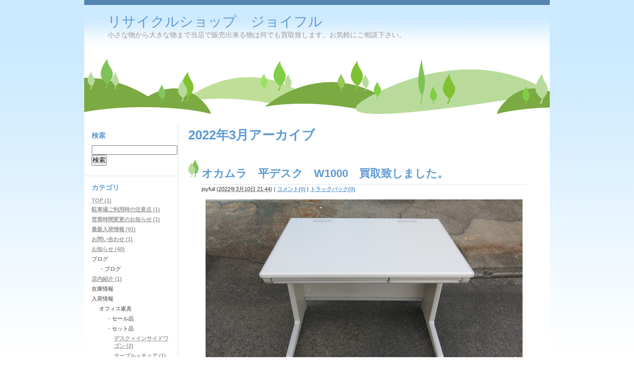

--- FILE ---
content_type: text/html
request_url: http://e-joyfull.com/2022/03/
body_size: 4954
content:
<!DOCTYPE html PUBLIC "-//W3C//DTD XHTML 1.0 Transitional//EN"
    "http://www.w3.org/TR/xhtml1/DTD/xhtml1-transitional.dtd">
<html xmlns="http://www.w3.org/1999/xhtml" id="sixapart-standard">
<head>
    <meta http-equiv="Content-Type" content="text/html; charset=UTF-8" />
<meta name="generator" content="Movable Type Pro 6.0.3" />
<link rel="stylesheet" href="http://e-joyfull.com/styles.css" type="text/css" />
<link rel="start" href="http://e-joyfull.com/" title="Home" />
<link rel="alternate" type="application/atom+xml" title="Recent Entries" href="http://e-joyfull.com/atom.xml" />
<script type="text/javascript" src="http://e-joyfull.com/mt.js"></script>

<link rel="canonical" href="http://e-joyfull.com/2022/03/" />


    <title>リサイクルショップ　ジョイフル: 2022年3月アーカイブ</title>


    <link rel="prev" href="http://e-joyfull.com/2022/02/" title="2022年2月" />
    <link rel="next" href="http://e-joyfull.com/2022/04/" title="2022年4月" />

<!-- Global site tag (gtag.js) - Google Analytics -->
<script async src="https://www.googletagmanager.com/gtag/js?id=UA-114652359-1"></script>
<script>
  window.dataLayer = window.dataLayer || [];
  function gtag(){dataLayer.push(arguments);}
  gtag('js', new Date());

  gtag('config', 'UA-114652359-1');
</script>

</head>
<body id="classic-blog" class="mt-archive-listing mt-datebased-monthly-archive layout-tw">
    <div id="container">
        <div id="container-inner">


            <div id="header">
    <div id="header-inner">
        <div id="header-content">


            <div id="header-name"><a href="http://e-joyfull.com/" accesskey="1">リサイクルショップ　ジョイフル</a></div>
            <div id="header-description">小さな物から大きな物まで当店で販売出来る物は何でも買取致します。お気軽にご相談下さい。</div>

        </div>
    </div>
</div>



            <div id="content">
                <div id="content-inner">


                    <div id="alpha">
                        <div id="alpha-inner">


                            <h1 id="page-title" class="archive-title">2022年3月アーカイブ</h1>





                            
                            <!--
<rdf:RDF xmlns:rdf="http://www.w3.org/1999/02/22-rdf-syntax-ns#"
         xmlns:trackback="http://madskills.com/public/xml/rss/module/trackback/"
         xmlns:dc="http://purl.org/dc/elements/1.1/">
<rdf:Description
    rdf:about="http://e-joyfull.com/2022/03/index.html#entry-000610"
    trackback:ping="http://e-joyfull.com/mt/mt-tb.cgi/610"
    dc:title="オカムラ　平デスク　W1000　買取致しました。"
    dc:identifier="http://e-joyfull.com/2022/03/index.html#entry-000610"
    dc:subject="W1000"
    dc:description="刈谷で買い取り致しました。ありがとうございます。 オカムラ　平デスク　W1000..."
    dc:creator="joyfull"
    dc:date="2022-03-10T21:44:34+09:00" />
</rdf:RDF>
-->

<div id="entry-610" class="entry-asset asset hentry">
    <div class="asset-header">
        <h2 class="asset-name entry-title"><a href="http://e-joyfull.com/2022/03/w1000-12.html" rel="bookmark">オカムラ　平デスク　W1000　買取致しました。</a></h2>
        <div class="asset-meta">
            <span class="byline">
    
                <span class="vcard author">joyfull</span> (<abbr class="published" title="2022-03-10T21:44:34+09:00">2022年3月10日 21:44</abbr>)
    
            </span>

            <span class="separator">|</span> <a href="http://e-joyfull.com/2022/03/w1000-12.html#comments">コメント(0)</a>
            <span class="separator">|</span> <a href="http://e-joyfull.com/2022/03/w1000-12.html#trackbacks">トラックバック(0)</a>

        </div>
    </div>
    <div class="asset-content entry-content">

        <div class="asset-body">
            <p><a href="http://e-joyfull.com/IMG_6683.JPG"><img alt="IMG_6683.JPG" src="http://e-joyfull.com/assets_c/2021/11/IMG_6683-thumb-640xauto-1652.jpg" width="640" height="360" class="mt-image-center" style="text-align: center; display: block; margin: 0 auto 20px;" /></a>刈谷で買い取り致しました。ありがとうございます。</p>
<p>オカムラ　平デスク　W1000</p>
<p>在庫は24台です。</p>
<p><span style="color: #888888;"><strong><strong>完売致しました。ありがとうございます。</strong></strong></span></p>
<p><a href="http://e-joyfull.com/IMG_6684.JPG"><img alt="IMG_6684.JPG" src="http://e-joyfull.com/assets_c/2021/11/IMG_6684-thumb-640xauto-1654.jpg" width="640" height="360" class="mt-image-center" style="text-align: center; display: block; margin: 0 auto 20px;" /></a><a href="http://e-joyfull.com/" target="_self">TOPへ戻る</a><a href="http://e-joyfull.com/IMG_6684.JPG"></a></p>
        </div>



    </div>
    <div class="asset-footer"></div>
</div>


                            
                            <!--
<rdf:RDF xmlns:rdf="http://www.w3.org/1999/02/22-rdf-syntax-ns#"
         xmlns:trackback="http://madskills.com/public/xml/rss/module/trackback/"
         xmlns:dc="http://purl.org/dc/elements/1.1/">
<rdf:Description
    rdf:about="http://e-joyfull.com/2022/03/index.html#entry-000633"
    trackback:ping="http://e-joyfull.com/mt/mt-tb.cgi/633"
    dc:title="最新入荷情報５２"
    dc:identifier="http://e-joyfull.com/2022/03/index.html#entry-000633"
    dc:subject="最新入荷情報"
    dc:description="買い取り致しました。皆様ありがとうございます。 折り畳みテーブル×12冷蔵庫×3..."
    dc:creator="joyfull"
    dc:date="2022-03-06T17:36:24+09:00" />
</rdf:RDF>
-->

<div id="entry-633" class="entry-asset asset hentry">
    <div class="asset-header">
        <h2 class="asset-name entry-title"><a href="http://e-joyfull.com/2022/03/post-210.html" rel="bookmark">最新入荷情報５２</a></h2>
        <div class="asset-meta">
            <span class="byline">
    
                <span class="vcard author">joyfull</span> (<abbr class="published" title="2022-03-06T17:36:24+09:00">2022年3月 6日 17:36</abbr>)
    
            </span>

            <span class="separator">|</span> <a href="http://e-joyfull.com/2022/03/post-210.html#comments">コメント(0)</a>
            <span class="separator">|</span> <a href="http://e-joyfull.com/2022/03/post-210.html#trackbacks">トラックバック(0)</a>

        </div>
    </div>
    <div class="asset-content entry-content">

        <div class="asset-body">
            <p>買い取り致しました。皆様ありがとうございます。</p>
<p>折り畳みテーブル×12<br />冷蔵庫×3<br />洗濯機×3<br />掃除機×1<br />TV×1<br />炊飯器×1<br />ガステーブル×3<br />オーブンレンジ×2<br />電子レンジ×1<br />電気ケトル×1<br />石油ファンヒーター×1<br />セラミックファンヒーター×1<br />扇風機×1<br />ダイニングテーブルセット×2<br />ソファ×1<br />キッチンボード×2<br />レンジ台×1<br />ゴミ箱×4<br />カラーボックス×2<br />衣装ケース×1<br />整理ケース×7<br />折畳コンテナケース×2<br />自転車×2<br />ダンベル×1<br />雑貨<br />食品</p>
<p></p>
<p><a href="http://e-joyfull.com/" target="_self">TOPへ戻る</a></p>
        </div>



    </div>
    <div class="asset-footer"></div>
</div>


                            
                            <!--
<rdf:RDF xmlns:rdf="http://www.w3.org/1999/02/22-rdf-syntax-ns#"
         xmlns:trackback="http://madskills.com/public/xml/rss/module/trackback/"
         xmlns:dc="http://purl.org/dc/elements/1.1/">
<rdf:Description
    rdf:about="http://e-joyfull.com/2022/03/index.html#entry-000632"
    trackback:ping="http://e-joyfull.com/mt/mt-tb.cgi/632"
    dc:title="2022年2月14日～2022年3月6日の買取・回収情報"
    dc:identifier="http://e-joyfull.com/2022/03/index.html#entry-000632"
    dc:subject="買取情報"
    dc:description="刈谷 ：15件 知立 ：2件 豊明 ：2件 高浜 ：1件 安城 ：1件 大府 ：..."
    dc:creator="joyfull"
    dc:date="2022-03-06T17:33:16+09:00" />
</rdf:RDF>
-->

<div id="entry-632" class="entry-asset asset hentry">
    <div class="asset-header">
        <h2 class="asset-name entry-title"><a href="http://e-joyfull.com/2022/03/2022214202236.html" rel="bookmark">2022年2月14日～2022年3月6日の買取・回収情報</a></h2>
        <div class="asset-meta">
            <span class="byline">
    
                <span class="vcard author">joyfull</span> (<abbr class="published" title="2022-03-06T17:33:16+09:00">2022年3月 6日 17:33</abbr>)
    
            </span>

            <span class="separator">|</span> <a href="http://e-joyfull.com/2022/03/2022214202236.html#comments">コメント(0)</a>
            <span class="separator">|</span> <a href="http://e-joyfull.com/2022/03/2022214202236.html#trackbacks">トラックバック(0)</a>

        </div>
    </div>
    <div class="asset-content entry-content">

        <div class="asset-body">
            <p>刈谷 ：15件</p>
<p>知立 ：2件</p>
<p>豊明 ：2件</p>
<p>高浜 ：1件</p>
<p>安城 ：1件</p>
<p>大府 ：1件</p>
<p>東海 ：1件</p>
<p>小牧 ：1件</p>
<p>名古屋 緑区 ：1件</p>
<p>名古屋 瑞穂区 ：1件</p>
<p>買取・回収させて頂きました。ご利用ありがとうございます！<br /><br /></p>
<p><a href="http://e-joyfull.com/" target="_self">TOPへ戻る</a></p>
        </div>



    </div>
    <div class="asset-footer"></div>
</div>




                            <div class="content-nav">
                                <a href="http://e-joyfull.com/2022/02/">&laquo; 2022年2月</a> |
                                <a href="http://e-joyfull.com/">メインページ</a> |
                                <a href="http://e-joyfull.com/archives.html">アーカイブ</a>
                                | <a href="http://e-joyfull.com/2022/04/">2022年4月 &raquo;</a>
                            </div>


                        </div>
                    </div>


                    <div id="beta">
    <div id="beta-inner">


    
    <div class="widget-search widget">
    <h3 class="widget-header">検索</h3>
    <div class="widget-content">
        <form method="get" action="http://e-joyfull.com/mt/mt-search.cgi">
            <input type="text" id="search" class="ti" name="search" value="" />

            <input type="hidden" name="IncludeBlogs" value="2" />

            <input type="hidden" name="limit" value="20" />
            <input type="submit" accesskey="4" value="検索" />
        </form>
    </div>
</div>

<div class="widget-archive widget-archive-category widget">
    <h3 class="widget-header">カテゴリ</h3>
    <div class="widget-content">
    
        
        <ul>
        
        
            <li><a href="http://e-joyfull.com/top/">TOP (1)</a>
        
        
            </li>
        
    
        
        
            <li><a href="http://e-joyfull.com/cat23/">駐車場ご利用時の注意点 (1)</a>
        
        
            </li>
        
    
        
        
            <li><a href="http://e-joyfull.com/cat/">営業時間変更のお知らせ (1)</a>
        
        
            </li>
        
    
        
        
            <li><a href="http://e-joyfull.com/cat66/">最新入荷情報 (91)</a>
        
        
            </li>
        
    
        
        
            <li><a href="http://e-joyfull.com/cat24/">お問い合わせ (1)</a>
        
        
            </li>
        
    
        
        
            <li><a href="http://e-joyfull.com/cat3/">お知らせ (40)</a>
        
        
            </li>
        
    
        
        
            <li>ブログ
        
        
        
        <ul>
        
        
            <li>・ブログ
        
        
            </li>
        
        </ul>
        
    
            </li>
        
    
        
        
            <li><a href="http://e-joyfull.com/cat62/">店内紹介 (1)</a>
        
        
            </li>
        
    
        
        
            <li>在庫情報
        
        
            </li>
        
    
        
        
            <li>入荷情報
        
        
        
        <ul>
        
        
            <li>オフィス家具
        
        
        
        <ul>
        
        
            <li>・セール品
        
        
            </li>
        
    
        
        
            <li>・セット品
        
        
        
        <ul>
        
        
            <li><a href="http://e-joyfull.com/cat67/cat5/cat87/cat1/">デスク＋インサイドワゴン (2)</a>
        
        
            </li>
        
    
        
        
            <li><a href="http://e-joyfull.com/cat67/cat5/cat87/cat/">テーブル＋チェア (1)</a>
        
        
            </li>
        
        </ul>
        
    
            </li>
        
    
        
        
            <li>・デスク
        
        
        
        <ul>
        
        
            <li><a href="http://e-joyfull.com/cat67/cat5/cat1/w1000/">W1000 (16)</a>
        
        
            </li>
        
    
        
        
            <li><a href="http://e-joyfull.com/cat67/cat5/cat1/w1100/">W1100 (2)</a>
        
        
            </li>
        
    
        
        
            <li><a href="http://e-joyfull.com/cat67/cat5/cat1/w1200/">W1200 (20)</a>
        
        
            </li>
        
    
        
        
            <li><a href="http://e-joyfull.com/cat67/cat5/cat1/w1400/">W1400 (7)</a>
        
        
            </li>
        
    
        
        
            <li><a href="http://e-joyfull.com/cat67/cat5/cat1/cat64/">その他のサイズ (8)</a>
        
        
            </li>
        
        </ul>
        
    
            </li>
        
    
        
        
            <li>・オフィスチェア
        
        
        
        <ul>
        
        
            <li><a href="http://e-joyfull.com/cat67/cat5/cat2/cat25/">肘付き (21)</a>
        
        
            </li>
        
    
        
        
            <li><a href="http://e-joyfull.com/cat67/cat5/cat2/cat26/">肘無し (13)</a>
        
        
            </li>
        
        </ul>
        
    
            </li>
        
    
        
        
            <li><a href="http://e-joyfull.com/cat67/cat5/cat4/">・インサイドワゴン・脇机 (1)</a>
        
        
        
        <ul>
        
        
            <li><a href="http://e-joyfull.com/cat67/cat5/cat4/3/">引き出し3段 (6)</a>
        
        
            </li>
        
    
        
        
            <li><a href="http://e-joyfull.com/cat67/cat5/cat4/2/">引き出し2段 (4)</a>
        
        
            </li>
        
        </ul>
        
    
            </li>
        
    
        
        
            <li>・折りたたみテーブル
        
        
        
        <ul>
        
        
            <li><a href="http://e-joyfull.com/cat67/cat5/cat3/w1800/">W1800 (5)</a>
        
        
            </li>
        
    
        
        
            <li>W1200・W1500
        
        
            </li>
        
        </ul>
        
    
            </li>
        
    
        
        
            <li>・折りたたみチェア
        
        
        
        <ul>
        
        
            <li><a href="http://e-joyfull.com/cat67/cat5/cat28/cat26/">オフィスメーカー品 (8)</a>
        
        
            </li>
        
    
        
        
            <li><a href="http://e-joyfull.com/cat67/cat5/cat28/cat25/">オフィスメーカー品以外 (1)</a>
        
        
            </li>
        
        </ul>
        
    
            </li>
        
    
        
        
            <li>・ミーティングテーブル
        
        
        
        <ul>
        
        
            <li><a href="http://e-joyfull.com/cat67/cat5/cat32/w1800/">W1800～ (11)</a>
        
        
            </li>
        
    
        
        
            <li><a href="http://e-joyfull.com/cat67/cat5/cat32/w1200w1500/">W1200～ (10)</a>
        
        
            </li>
        
        </ul>
        
    
            </li>
        
    
        
        
            <li>・ミーティングチェア
        
        
        
        <ul>
        
        
            <li><a href="http://e-joyfull.com/cat67/cat5/cat68/cat64/">肘付き (2)</a>
        
        
            </li>
        
    
        
        
            <li><a href="http://e-joyfull.com/cat67/cat5/cat68/cat65/">肘無し (1)</a>
        
        
            </li>
        
        </ul>
        
    
            </li>
        
    
        
        
            <li>・スタックテーブル
        
        
        
        <ul>
        
        
            <li><a href="http://e-joyfull.com/cat67/cat5/cat21/w1800/">W1800 (14)</a>
        
        
            </li>
        
    
        
        
            <li><a href="http://e-joyfull.com/cat67/cat5/cat21/w1200w1500/">W1200・W1500 (3)</a>
        
        
            </li>
        
        </ul>
        
    
            </li>
        
    
        
        
            <li>・スタッキングチェア
        
        
        
        <ul>
        
        
            <li><a href="http://e-joyfull.com/cat67/cat5/cat24/cat25/">キャスター付き (7)</a>
        
        
            </li>
        
    
        
        
            <li><a href="http://e-joyfull.com/cat67/cat5/cat24/cat26/">キャスター無し (14)</a>
        
        
            </li>
        
        </ul>
        
    
            </li>
        
    
        
        
            <li>・カウンター
        
        
        
        <ul>
        
        
            <li><a href="http://e-joyfull.com/cat67/cat5/cat99/cat64/">ハイカウンター (9)</a>
        
        
            </li>
        
    
        
        
            <li>ローカウンター
        
        
            </li>
        
        </ul>
        
    
            </li>
        
    
        
        
            <li>・ロビーチェア
        
        
        
        <ul>
        
        
            <li><a href="http://e-joyfull.com/cat67/cat5/cat27/cat/">背もたれ付き (1)</a>
        
        
            </li>
        
    
        
        
            <li>背もたれ無し
        
        
            </li>
        
        </ul>
        
    
            </li>
        
    
        
        
            <li>・ホワイトボード
        
        
        
        <ul>
        
        
            <li><a href="http://e-joyfull.com/cat67/cat5/cat23/cat25/">脚付き (8)</a>
        
        
            </li>
        
    
        
        
            <li><a href="http://e-joyfull.com/cat67/cat5/cat23/cat26/">壁掛け (5)</a>
        
        
            </li>
        
        </ul>
        
    
            </li>
        
    
        
        
            <li>・書庫
        
        
        
        <ul>
        
        
            <li><a href="http://e-joyfull.com/cat67/cat5/cat26/h1100h2200/">上下セット (18)</a>
        
        
            </li>
        
    
        
        
            <li><a href="http://e-joyfull.com/cat67/cat5/cat26/h880h1760/">単体 (28)</a>
        
        
            </li>
        
        </ul>
        
    
            </li>
        
    
        
        
            <li>・ロッカー
        
        
        
        <ul>
        
        
            <li><a href="http://e-joyfull.com/cat67/cat5/cat25/1/">1人用・掃除用具 (6)</a>
        
        
            </li>
        
    
        
        
            <li><a href="http://e-joyfull.com/cat67/cat5/cat25/2/">2人用 (1)</a>
        
        
            </li>
        
    
        
        
            <li><a href="http://e-joyfull.com/cat67/cat5/cat25/3/">3人用 (3)</a>
        
        
            </li>
        
    
        
        
            <li><a href="http://e-joyfull.com/cat67/cat5/cat25/4/">4人用 (10)</a>
        
        
            </li>
        
    
        
        
            <li><a href="http://e-joyfull.com/cat67/cat5/cat25/6/">6人用 (10)</a>
        
        
            </li>
        
    
        
        
            <li><a href="http://e-joyfull.com/cat67/cat5/cat25/8/">8人用 (7)</a>
        
        
            </li>
        
    
        
        
            <li><a href="http://e-joyfull.com/cat67/cat5/cat25/9/">9人用 (4)</a>
        
        
            </li>
        
    
        
        
            <li><a href="http://e-joyfull.com/cat67/cat5/cat25/12/">12人用 (5)</a>
        
        
            </li>
        
    
        
        
            <li><a href="http://e-joyfull.com/cat67/cat5/cat25/cat25/">多人数用・シューズ用 (10)</a>
        
        
            </li>
        
    
        
        
            <li><a href="http://e-joyfull.com/cat67/cat5/cat25/cat109/">その他 (1)</a>
        
        
            </li>
        
        </ul>
        
    
            </li>
        
    
        
        
            <li>・パーティション
        
        
        
        <ul>
        
        
            <li><a href="http://e-joyfull.com/cat67/cat5/cat64/cat65/">連結 (5)</a>
        
        
            </li>
        
    
        
        
            <li><a href="http://e-joyfull.com/cat67/cat5/cat64/cat64/">単体 (7)</a>
        
        
            </li>
        
        </ul>
        
    
            </li>
        
    
        
        
            <li>・スチール棚
        
        
        
        <ul>
        
        
            <li><a href="http://e-joyfull.com/cat67/cat5/cat88/cat/">軽量棚 (6)</a>
        
        
            </li>
        
    
        
        
            <li><a href="http://e-joyfull.com/cat67/cat5/cat88/cat1/">中量棚 (1)</a>
        
        
            </li>
        
        </ul>
        
    
            </li>
        
    
        
        
            <li>・オフィス小物
        
        
        
        <ul>
        
        
            <li><a href="http://e-joyfull.com/cat67/cat5/cat100/cat/">スチール (1)</a>
        
        
            </li>
        
    
        
        
            <li><a href="http://e-joyfull.com/cat67/cat5/cat100/cat1/">その他 (1)</a>
        
        
            </li>
        
        </ul>
        
    
            </li>
        
    
        
        
            <li><a href="http://e-joyfull.com/cat67/cat5/cat77/">・オフィス家具その他 (7)</a>
        
        
            </li>
        
        </ul>
        
    
            </li>
        
    
        
        
            <li>家電
        
        
        
        <ul>
        
        
            <li><a href="http://e-joyfull.com/cat67/cat4/cat1/">・冷蔵庫 (21)</a>
        
        
            </li>
        
    
        
        
            <li><a href="http://e-joyfull.com/cat67/cat4/cat/">・洗濯機 (16)</a>
        
        
            </li>
        
    
        
        
            <li><a href="http://e-joyfull.com/cat67/cat4/cat2/">・レンジ (2)</a>
        
        
            </li>
        
    
        
        
            <li><a href="http://e-joyfull.com/cat67/cat4/cat3/">・炊飯器 (5)</a>
        
        
            </li>
        
    
        
        
            <li><a href="http://e-joyfull.com/cat67/cat4/cat64/">・掃除機 (2)</a>
        
        
            </li>
        
    
        
        
            <li><a href="http://e-joyfull.com/cat67/cat4/cat7/">・テレビ (4)</a>
        
        
            </li>
        
    
        
        
            <li><a href="http://e-joyfull.com/cat67/cat4/cat65/">・照明 (2)</a>
        
        
            </li>
        
    
        
        
            <li><a href="http://e-joyfull.com/cat67/cat4/cat67/">・ガステーブル (1)</a>
        
        
            </li>
        
    
        
        
            <li><a href="http://e-joyfull.com/cat67/cat4/cat62/">・エアコン (2)</a>
        
        
            </li>
        
    
        
        
            <li><a href="http://e-joyfull.com/cat67/cat4/cat69/">・冷凍庫 (3)</a>
        
        
            </li>
        
    
        
        
            <li><a href="http://e-joyfull.com/cat67/cat4/cat61/">・冷房機器 (3)</a>
        
        
            </li>
        
    
        
        
            <li><a href="http://e-joyfull.com/cat67/cat4/cat29/">・暖房機器 (1)</a>
        
        
            </li>
        
    
        
        
            <li><a href="http://e-joyfull.com/cat67/cat4/cat66/">・その他 (3)</a>
        
        
            </li>
        
        </ul>
        
    
            </li>
        
    
        
        
            <li>家具
        
        
        
        <ul>
        
        
            <li><a href="http://e-joyfull.com/cat67/cat/cat25/">・ダイニングセット (6)</a>
        
        
            </li>
        
    
        
        
            <li><a href="http://e-joyfull.com/cat67/cat/cat64/">・キッチンボード (4)</a>
        
        
            </li>
        
    
        
        
            <li><a href="http://e-joyfull.com/cat67/cat/cat66/">・ロッキングチェア (1)</a>
        
        
            </li>
        
    
        
        
            <li><a href="http://e-joyfull.com/cat67/cat/cat67/">・食器棚 (3)</a>
        
        
            </li>
        
    
        
        
            <li><a href="http://e-joyfull.com/cat67/cat/cat65/">・その他 (3)</a>
        
        
            </li>
        
        </ul>
        
    
            </li>
        
    
        
        
            <li>その他の仕入情報
        
        
        
        <ul>
        
        
            <li><a href="http://e-joyfull.com/cat67/cat22/cat67/">・日用品、食品、雑貨、衣類 (26)</a>
        
        
            </li>
        
    
        
        
            <li><a href="http://e-joyfull.com/cat67/cat22/cat64/">・自転車 (3)</a>
        
        
            </li>
        
    
        
        
            <li><a href="http://e-joyfull.com/cat67/cat22/cat66/">・機械工具 (1)</a>
        
        
            </li>
        
    
        
        
            <li><a href="http://e-joyfull.com/cat67/cat22/cat65/">・その他 (1)</a>
        
        
            </li>
        
        </ul>
        
    
            </li>
        
        </ul>
        
    
            </li>
        
    
        
        
            <li><a href="http://e-joyfull.com/cat6/">買取情報 (219)</a>
        
        
            </li>
        
        </ul>
        
    
    </div>
</div>

<div class="widget-recent-entries widget-archives widget">
    <h3 class="widget-header">最近の記事</h3>
    <div class="widget-content">
        <ul>
        
            <li><a href="http://e-joyfull.com/2022/03/w1000-12.html">オカムラ　平デスク　W1000　買取致しました。</a></li>
        
    
        
            <li><a href="http://e-joyfull.com/2022/03/post-210.html">最新入荷情報５２</a></li>
        
    
        
            <li><a href="http://e-joyfull.com/2022/03/2022214202236.html">2022年2月14日～2022年3月6日の買取・回収情報</a></li>
        
        </ul>
    </div>
</div>
        
    

<div class="widget-calendar widget">
    <h3 class="widget-header">2025年11月</h3>
    <div class="widget-content">
        <table summary="リンク付きのカレンダー">
            <tr>
                <th abbr="日曜日">日</th>
                <th abbr="月曜日">月</th>
                <th abbr="火曜日">火</th>
                <th abbr="水曜日">水</th>
                <th abbr="木曜日">木</th>
                <th abbr="金曜日">金</th>
                <th abbr="土曜日">土</th>
            </tr>
    
        
            <tr>
        
                <td>
        
        
        &nbsp;
                </td>
        
    
        
                <td>
        
        
        &nbsp;
                </td>
        
    
        
                <td>
        
        
        &nbsp;
                </td>
        
    
        
                <td>
        
        
        &nbsp;
                </td>
        
    
        
                <td>
        
        
        &nbsp;
                </td>
        
    
        
                <td>
        
        
        &nbsp;
                </td>
        
    
        
                <td>
        
        
                    1
        
        
                </td>
        
            </tr>
        
    
        
            <tr>
        
                <td>
        
        
                    2
        
        
                </td>
        
    
        
                <td>
        
        
                    3
        
        
                </td>
        
    
        
                <td>
        
            
                    <a href="http://e-joyfull.com/2025/11/post-297.html">4</a>
            
        
        
        
                </td>
        
    
        
                <td>
        
            
                    <a href="http://e-joyfull.com/2025/11/top.html">5</a>
            
        
        
        
                </td>
        
    
        
                <td>
        
        
                    6
        
        
                </td>
        
    
        
                <td>
        
        
                    7
        
        
                </td>
        
    
        
                <td>
        
        
                    8
        
        
                </td>
        
            </tr>
        
    
        
            <tr>
        
                <td>
        
        
                    9
        
        
                </td>
        
    
        
                <td>
        
        
                    10
        
        
                </td>
        
    
        
                <td>
        
        
                    11
        
        
                </td>
        
    
        
                <td>
        
        
                    12
        
        
                </td>
        
    
        
                <td>
        
        
                    13
        
        
                </td>
        
    
        
                <td>
        
        
                    14
        
        
                </td>
        
    
        
                <td>
        
        
                    15
        
        
                </td>
        
            </tr>
        
    
        
            <tr>
        
                <td>
        
        
                    16
        
        
                </td>
        
    
        
                <td>
        
        
                    17
        
        
                </td>
        
    
        
                <td>
        
        
                    18
        
        
                </td>
        
    
        
                <td>
        
        
                    19
        
        
                </td>
        
    
        
                <td>
        
        
                    20
        
        
                </td>
        
    
        
                <td>
        
        
                    21
        
        
                </td>
        
    
        
                <td>
        
        
                    22
        
        
                </td>
        
            </tr>
        
    
        
            <tr>
        
                <td>
        
        
                    23
        
        
                </td>
        
    
        
                <td>
        
        
                    24
        
        
                </td>
        
    
        
                <td>
        
        
                    25
        
        
                </td>
        
    
        
                <td>
        
        
                    26
        
        
                </td>
        
    
        
                <td>
        
        
                    27
        
        
                </td>
        
    
        
                <td>
        
        
                    28
        
        
                </td>
        
    
        
                <td>
        
        
                    29
        
        
                </td>
        
            </tr>
        
    
        
            <tr>
        
                <td>
        
        
                    30
        
        
                </td>
        
    
        
                <td>
        
        
        &nbsp;
                </td>
        
    
        
                <td>
        
        
        &nbsp;
                </td>
        
    
        
                <td>
        
        
        &nbsp;
                </td>
        
    
        
                <td>
        
        
        &nbsp;
                </td>
        
    
        
                <td>
        
        
        &nbsp;
                </td>
        
    
        
                <td>
        
        
        &nbsp;
                </td>
        
            </tr>
        
    
        </table>
    </div>
</div>

<div class="widget-powered widget">
    <div class="widget-content">
        <a href="http://www.sixapart.jp/movabletype/"><img src="http://e-joyfull.com/mt/mt-static/images/bug-pbmt-white.png" alt="Powered by Movable Type 6.0.3" width="80" height="61" /></a>
    </div>
</div>



    </div>
</div>






                </div>
            </div>


            <div id="footer">
    <div id="footer-inner">
        <div id="footer-content">
            <div class="widget-powered widget">
                <div class="widget-content">
                    Powered by <a href="http://www.sixapart.jp/movabletype/">Movable Type Pro</a>
                </div>
            </div>

        </div>
    </div>
</div>



        </div>
    </div>
</body>
</html>


--- FILE ---
content_type: text/css
request_url: http://e-joyfull.com/styles.css
body_size: 159
content:
/* This is the StyleCatcher theme addition. Do not remove this block. */
@import url(/mt/mt-static/themes-base/blog.css);
@import url(/mt/mt-static/support/themes/hills-green/hills-green.css);
/* end StyleCatcher imports */



